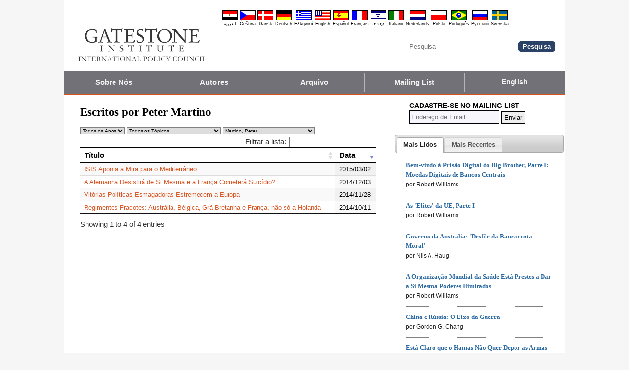

--- FILE ---
content_type: text/html; charset=UTF-8
request_url: https://pt.gatestoneinstitute.org/author/Peter+Martino
body_size: 8579
content:
<!DOCTYPE html>
<html lang="pt" prefix="og: http://ogp.me/ns#">
<head>
<title>Escritos por Peter Martino :: Gatestone Institute</title>

<meta http-equiv="Content-Type" content="text/html; charset=UTF-8" />
<meta name="description" content="Escritos por Peter Martino :: Gatestone Institute" />
<meta name="keywords" content="Escritos por Peter Martino :: Gatestone Institute" />
<meta name="viewport" content="width=device-width, initial-scale=1.0" />
<meta name="robots" content="noarchive" />
<meta name="Googlebot-news" content="noindex" />
<meta property="og:site_name" content="Gatestone Institute" />
<meta property="og:title" content="Escritos por Peter Martino" />
<meta property="og:type" content="website" />
<meta property="og:locale" content="pt_BR" />
<meta property="article:publisher" content="https://www.facebook.com/Gatestone.Portugues" />
<meta name="twitter:site" content="@Gatestone_PT" />
<link rel="alternate" type="application/rss+xml" href="/articles/rss_pt.xml" title="RSS feed" />

<script type="text/javascript" src="https://ajax.googleapis.com/ajax/libs/jquery/2.2.4/jquery.min.js"></script>
<script src="//code.jquery.com/jquery-migrate-1.2.1.js"></script>

<script type="text/javascript" src="//code.jquery.com/ui/1.11.1/jquery-ui.js"></script>
<link rel="stylesheet" href="//code.jquery.com/ui/1.11.1/themes/smoothness/jquery-ui.css">

<link rel="manifest" href="/OneSignalManifest.json">
  <script src="https://cdn.onesignal.com/sdks/OneSignalSDK.js" async></script>
  <script>
    var OneSignal = OneSignal || [];
    OneSignal.push(["init", {
      appId: "aa2d8683-8751-421d-a4a0-9c169c2d64c6",
      safari_web_id: "web.onesignal.auto.028d9952-ba2c-477b-babc-6aee5c5ba0de",
      autoRegister: true,
      notifyButton: {
        enable: false
        },
      welcomeNotification: {
        disable: true
      }
    }]);
  </script>

<link type="text/css" media="screen" rel="stylesheet" href="https://pt.gatestoneinstitute.org/includes/colorbox/example1/colorbox.css" />
<script type="text/javascript" src="https://pt.gatestoneinstitute.org/includes/colorbox/jquery.colorbox-min.js"></script>

<script type="text/javascript">if (location.hash === '#print') { window.print(); }</script>

<link type="text/css" media="screen" rel="stylesheet" href="https://pt.gatestoneinstitute.org/includes/doctextsizer.css" />
<script type="text/javascript" src="https://pt.gatestoneinstitute.org/includes/doctextsizer.js"></script>


<link rel="stylesheet" href="https://pt.gatestoneinstitute.org/style.css?new=2" type="text/css" />
<style type="text/css">
<!--
@-webkit-keyframes bugfix { from {padding:0;} to {padding:0;} } /* needed for checkbox hack */

.nav {
  position: relative;
  -webkit-animation: bugfix infinite 1s;
  font-family: Arial, Helvetica, sans-serif;
  font-size: 15px;
  font-weight: 600;
  letter-spacing: 0.1px;
  color: #F2F2F2;
  background: #727177;
  border-bottom: 3px solid #da521e;
}
.nav ul {
  display: none;
  width: 100%;
  list-style: none;
  margin: 0px;
  padding: 0px;
}
.nav ul li a {
  display: block;
  padding: 9px 10px;
  background: #727177;
  color: #F2F2F2;
  text-decoration: none;
  border-right: 1px solid #b9b2b9;
  white-space:nowrap;
}
.nav ul li a:hover {
  background: #da521e;
}
.nav ul li:last-of-type a {
  border-right: 0px;
}
.nav ul li ul li a {
  padding-left: 1.5em;
}
.nav ul li ul li ul li a {
  padding-left: 3.125em;
}
.nav input.trigger {
  position: absolute;
  top: -9999px;
  left: -9999px;
}
.nav input.trigger:checked ~ ul, .nav input.trigger:checked ~ ul li ul {
  display: block !important;
}
@media (min-width: 900px) {
  .nav input.trigger:checked ~ ul, .nav input.trigger:checked ~ ul li ul {
    /* older flexbox */
    display: -webkit-box;
    display: -moz-box;
    display: box;
    -webkit-box-orient: horizontal;
    -moz-box-orient: horizontal;
    box-orient: horizontal;
    /* newer flexbox */
    display: flex;
    flex-direction: row;
  }
}
.nav label {
  position: relative;
  display: block;
  min-height: 2em;
  padding: .45em;
  margin: 0;
  cursor: pointer;
  line-height: 2em;
  text-transform: uppercase;
  color: #FFFFFF;
}
.nav label:after {
  position: absolute;
  right: 1em;
  top: .2em;
  content: "\2261";
  font-stretch: ultra-expanded;
  font-size: 1.8em;
  color: white;
}
@media (min-width: 750px) {
  .nav ul {
    /* older flexbox */
    display: -ms-flexbox;
    flex-direction: -ms-row;
    display: -webkit-box;
    display: -moz-box;
    display: box;
    -webkit-box-orient: horizontal;
    -moz-box-orient: horizontal;
    box-orient: horizontal;
    /* newer flexbox */
    display: flex;
    flex-direction: row;
  }
  .nav ul li {
    position: relative;
    text-align: center;
    /* older flexbox */
    -ms-flex: 1;
    -webkit-box-flex: 1;
    -moz-box-flex: 1;
    box-flex: 1;
    /* newer flexbox */
    flex: 1;
  }
  .nav ul li ul {
    display: none !important;
    position: absolute;
    top: 3.0625em;
    left: 0;
    display: block;
    width: 12.5em;
    z-index: 200;
  }
  .nav ul li ul li {
    text-align: left;
  }
  .nav ul li ul li ul {
    z-index: 300;
    top: 0px;
    left: 12.4em;
  }
  .nav ul li ul li ul li a {
    padding-left: 30px !important;
  }
  .nav ul li:hover > ul {
    display: block !important;
  }
  .nav label {
    display: none;
  }
}

.st-btn {
margin-left: 3px;
margin-right: 3px;
}

.video-wrapper {
position: relative;
padding-bottom: 56.25%; /* 16:9 */
padding-top: 25px;
height: 0;
}
.video-wrapper iframe {
position: absolute;
top: 0;
left: 0;
width: 100%;
height: 100%;
}

-->
</style>

<link rel="stylesheet" href="https://pt.gatestoneinstitute.org/style_print.css" type="text/css" />
<link rel="shortcut icon" href="https://pt.gatestoneinstitute.org/favicon.ico" type="image/x-icon" />
<link rel="stylesheet" type="text/css" href="https://pt.gatestoneinstitute.org/includes/dataTables/media/css/jquery.dataTables.css">
<script type="text/javascript" src="https://pt.gatestoneinstitute.org/includes/dataTables/media/js/jquery.dataTables.min.js"></script>
<script type="text/javascript" src="https://pt.gatestoneinstitute.org/includes/dataTables/media/js/strip-punc.js"></script>
<link rel="stylesheet" type="text/css" href="https://pt.gatestoneinstitute.org/includes/dataTables/extensions/FixedHeader/css/dataTables.fixedHeader.css">
<script type="text/javascript" src="https://pt.gatestoneinstitute.org/includes/dataTables/extensions/FixedHeader/js/dataTables.fixedHeader.js"></script>
<script type="text/javascript">

$(document).ready(function() {

$('.datatable td:last-child').css({'white-space':'nowrap'});

$('.datatable').dataTable({
paging: false,
language: {
search: "Filtrar a lista:",
},
'order': [[ 1, 'desc' ]]
});

var table = $('.datatable').DataTable();
new $.fn.dataTable.FixedHeader( table );

});
</script>

<style type="text/css">

h2 {
font-family: Arial, sans-serif;
font-size: 17px;
}

input.text, select.text {
font-size:10px;
margin:0;
padding:1px 0 1px 2px;
display:inline;
border:1px solid gray;
}

select.text {
margin:0;
padding:0;
}

.datatable {
font-family:Arial, sans-serif;
font-size: 13px;
}

.datatable th { text-align: left; }
.datatable td { padding-left:8px !important; padding-right:8px !important; }
.datatable tr td:last-child { white-space:nowrap; }
.datatable A:link { text-decoration: none !important; }
A:hover { color: #ad3031; }
</style>

<style type="text/css" media="print">
<!--
body { background:#FFFFFF; }

.table_main {
width:100%;
border:none;
}
#content_cell {
width: 100%;
padding:0;
background:none;
}
-->
</style>
</head>

<body>

<div id="body_wrapper" style="background:#FFFFFF; margin:auto; margin-top:0; padding:0; max-width:1020px;">
<header class="no_print nocontent" style="margin:auto; margin-top:0; max-width:1020px;">

<div style="margin:auto; vertical-align:middle; text-align:center;">
<a href="https://pt.gatestoneinstitute.org"><img src="https://pt.gatestoneinstitute.org/images/gatestone-logo-1000.gif" border="0" alt="Gatestone Institute" title="Gatestone Institute" class="force_print" id="logo_top" valign="middle" /></a>
</div>


<div style="text-align:right; margin:0px 20px 0 20px;">

<div class="desktop_only" style="text-align:right; padding-top:10px; width:100%;">
<div style="text-align:right;">

<style type="text/css">
<!--
.lang_links td {
padding: 0px 2px 0px 2px;
line-height: initial;
text-align: center;
font-family: Arial, sans-serif;
font-size:9px;
}

.lang_links tr td:last-child {
padding-right: 0px;
}
-->
</style>
<table cellpadding="0" cellspacing="0" border="0" class="lang_links" style="margin:11px 0 5px 0;">
<tr><td><a href="https://ar.gatestoneinstitute.org" title="&#x627;&#x644;&#x639;&#x631;&#x628;&#x64A;&#x629;"><img src="https://pt.gatestoneinstitute.org/images/icons/flags/ar.png" width="32" height="20" border="0" alt="&#x627;&#x644;&#x639;&#x631;&#x628;&#x64A;&#x629;" /></a></td>
<td><a href="https://cs.gatestoneinstitute.org" title="&#268;e&scaron;tina"><img src="https://pt.gatestoneinstitute.org/images/icons/flags/cs.png" width="32" height="20" border="0" alt="&#268;e&scaron;tina" /></a></td>
<td><a href="https://da.gatestoneinstitute.org" title="Dansk"><img src="https://pt.gatestoneinstitute.org/images/icons/flags/da.png" width="32" height="20" border="0" alt="Dansk" /></a></td>
<td><a href="https://de.gatestoneinstitute.org" title="Deutsch"><img src="https://pt.gatestoneinstitute.org/images/icons/flags/de.png" width="32" height="20" border="0" alt="Deutsch" /></a></td>
<td><a href="https://el.gatestoneinstitute.org" title="&#x395;&#x3BB;&#x3BB;&#x3B7;&#x3BD;&#x3B9;&#x3BA;&#x3AC;"><img src="https://pt.gatestoneinstitute.org/images/icons/flags/el.png" width="32" height="20" border="0" alt="&#x395;&#x3BB;&#x3BB;&#x3B7;&#x3BD;&#x3B9;&#x3BA;&#x3AC;" /></a></td>
<td><a href="https://www.gatestoneinstitute.org" title="English"><img src="https://pt.gatestoneinstitute.org/images/icons/flags/en.png" width="32" height="20" border="0" alt="English" /></a></td>
<td><a href="https://es.gatestoneinstitute.org" title="Espa&#241;ol"><img src="https://pt.gatestoneinstitute.org/images/icons/flags/es.png" width="32" height="20" border="0" alt="Espa&#241;ol" /></a></td>
<td><a href="https://fr.gatestoneinstitute.org" title="Fran&ccedil;ais"><img src="https://pt.gatestoneinstitute.org/images/icons/flags/fr.png" width="32" height="20" border="0" alt="Fran&ccedil;ais" /></a></td>
<td><a href="https://he.gatestoneinstitute.org" title="עברית"><img src="https://pt.gatestoneinstitute.org/images/icons/flags/he.png" width="32" height="20" border="0" alt="עברית" /></a></td>
<td><a href="https://it.gatestoneinstitute.org" title="Italiano"><img src="https://pt.gatestoneinstitute.org/images/icons/flags/it.png" width="32" height="20" border="0" alt="Italiano" /></a></td>
<td><a href="https://nl.gatestoneinstitute.org" title="Nederlands"><img src="https://pt.gatestoneinstitute.org/images/icons/flags/nl.png" width="32" height="20" border="0" alt="Nederlands" /></a></td>
<td><a href="https://pl.gatestoneinstitute.org" title="Polski"><img src="https://pt.gatestoneinstitute.org/images/icons/flags/pl.png" width="32" height="20" border="0" alt="Polski" /></a></td>
<td><a href="https://pt.gatestoneinstitute.org" title="Portugu&#234;s"><img src="https://pt.gatestoneinstitute.org/images/icons/flags/pt.png" width="32" height="20" border="0" alt="Portugu&#234;s" /></a></td>
<td><a href="https://ru.gatestoneinstitute.org" title="Pycc&#x138;&#x438;&#x439;"><img src="https://pt.gatestoneinstitute.org/images/icons/flags/ru.png" width="32" height="20" border="0" alt="Pycc&#x138;&#x438;&#x439;" /></a></td>
<td><a href="https://sv.gatestoneinstitute.org" title="Svenska"><img src="https://pt.gatestoneinstitute.org/images/icons/flags/sv.png" width="32" height="20" border="0" alt="Svenska" /></a></td>
</tr>
<tr><td><a href="https://ar.gatestoneinstitute.org" title="&#x627;&#x644;&#x639;&#x631;&#x628;&#x64A;&#x629;" style="color:black; text-decoration:none;">&#x627;&#x644;&#x639;&#x631;&#x628;&#x64A;&#x629;</a></td>
<td><a href="https://cs.gatestoneinstitute.org" title="&#268;e&scaron;tina" style="color:black; text-decoration:none;">&#268;e&scaron;tina</a></td>
<td><a href="https://da.gatestoneinstitute.org" title="Dansk" style="color:black; text-decoration:none;">Dansk</a></td>
<td><a href="https://de.gatestoneinstitute.org" title="Deutsch" style="color:black; text-decoration:none;">Deutsch</a></td>
<td><a href="https://el.gatestoneinstitute.org" title="&#x395;&#x3BB;&#x3BB;&#x3B7;&#x3BD;&#x3B9;&#x3BA;&#x3AC;" style="color:black; text-decoration:none;">&#x395;&#x3BB;&#x3BB;&#x3B7;&#x3BD;&#x3B9;&#x3BA;&#x3AC;</a></td>
<td><a href="https://www.gatestoneinstitute.org" title="English" style="color:black; text-decoration:none;">English</a></td>
<td><a href="https://es.gatestoneinstitute.org" title="Espa&#241;ol" style="color:black; text-decoration:none;">Espa&#241;ol</a></td>
<td><a href="https://fr.gatestoneinstitute.org" title="Fran&ccedil;ais" style="color:black; text-decoration:none;">Fran&ccedil;ais</a></td>
<td><a href="https://he.gatestoneinstitute.org" title="עברית" style="color:black; text-decoration:none;">עברית</a></td>
<td><a href="https://it.gatestoneinstitute.org" title="Italiano" style="color:black; text-decoration:none;">Italiano</a></td>
<td><a href="https://nl.gatestoneinstitute.org" title="Nederlands" style="color:black; text-decoration:none;">Nederlands</a></td>
<td><a href="https://pl.gatestoneinstitute.org" title="Polski" style="color:black; text-decoration:none;">Polski</a></td>
<td><a href="https://pt.gatestoneinstitute.org" title="Portugu&#234;s" style="color:black; text-decoration:none;">Portugu&#234;s</a></td>
<td><a href="https://ru.gatestoneinstitute.org" title="Pycc&#x138;&#x438;&#x439;" style="color:black; text-decoration:none;">Pycc&#x138;&#x438;&#x439;</a></td>
<td><a href="https://sv.gatestoneinstitute.org" title="Svenska" style="color:black; text-decoration:none;">Svenska</a></td>
</tr>
</table>

</div>
</div> <!-- END no_mobile -->

<div class="mobile_center_middle">
<div class="follow_tools mobile_center_middle" style="border:none;">
<span style="white-space:nowrap; margin:auto; vertical-align:middle;">

</span>
</div>

<div class="mobile_only" style="text-align:center; margin:auto; margin-top:0px; margin-bottom:5px;"><a href="https://pt.gatestoneinstitute.org/contribute.php"><img src="https://pt.gatestoneinstitute.org/images/donate-button.png" style="max-width:125px;" /></a></div>

<div id="search_form" style="margin-bottom:15px; white-space:nowrap; vertical-align:middle;">
<form method="get" action="https://pt.gatestoneinstitute.org/search.php" style="margin:0; padding:0;"> 
<input type="hidden" name="cx" value="014255815713646959106:pzf_jl7c8ae" />
<input type="hidden" name="cof" value="FORID:9" />
<input type="hidden" name="ie" value="UTF-8" />
<input name="q" id="search" type="text" size="25" placeholder="Pesquisa" style="border:1px solid black; padding:3px 8px;" />
<input type="submit" name="sa" value="Pesquisa" style="padding:2px 8px; background:#294266; color:white; font-weight:bold; border:1px solid #294266; border-radius:5px; -moz-border-radius:5px; -webkit-border-radius:5px;" />
</form>
</div>
</div>

</div>

<div style="clear:both;"></div>

<script type="text/javascript">
$(document).ready(function(){
$('.nav_search_link').live('click', function(){
$('#mobile_search').append($('#search_form')).html();
$('#mobile_search').show();
$('#search_form').slideDown();
return false;
});
});
</script>

<nav role="navigation" class="nav nocontent no_print">
<input class="trigger" type="checkbox" id="mainNavButton">
<label for="mainNavButton" onclick>Menu de Navegação</label>
<ul>
<li><a href="https://pt.gatestoneinstitute.org/about/">Sobre Nós</a></li>
<li><a href="https://pt.gatestoneinstitute.org/authors/">Autores</a></li>
<li><a href="https://pt.gatestoneinstitute.org/archives/">Arquivo</a></li>
<li><a href="https://pt.gatestoneinstitute.org/list_subscribe.php">Mailing List</a></li>
<li><a style="font-size:14px;" href="https://www.gatestoneinstitute.org">English</a></li>
<li class="nav_search"><a href="#" class="nav_search_link">Pesquisa</a></li>
</ul>
</nav>

<div id="mobile_search" style="margin-top:15px; width:100%; text-align:center;"></div>
</header>

<table class="table_main" cellspacing="0" cellpadding="0" border="0" align="center" style="clear:both;">
<tr>
<td id="content_cell">
<div id="content_cell_padding">

<table class="block" width="100%" cellpadding="0" cellspacing="0" border="0">
<tr>
<td width="100%" style="padding-right:10px;">
<h1 style="padding:0; margin:5px 0 0 0;">Escritos por Peter Martino <div style="display:block; margin:15px 0 5px 0; padding:0; font-size:14px; line-height:1;"><form method="get" action="?" style="display:inline; margin:0; padding:0;">
<select name="year" size="1" class="text" style="vertical-align:text-bottom;" onChange="this.form.submit();">
<option value="">Todos os Anos</option>
<option value="2015">2015</option>
<option value="2014">2014</option>
</select>
<input type="submit" value="Go" id="submit_year" class="text" style="padding:0; margin:0;" />
</form>
 <form method="post" name="cat_form" id="cat_form" style="display:none; margin:0; padding:0;">
<select name="cat_urls" size="1" class="text" style="vertical-align:text-bottom;" onChange="window.location=document.cat_form.cat_urls.options[document.cat_form.cat_urls.selectedIndex].value">
<option value="https://pt.gatestoneinstitute.org/articles/">Todos os Tópicos</option>
<option value="https://pt.gatestoneinstitute.org/topics/42/"></option>
<option value="https://pt.gatestoneinstitute.org/topics/38/"></option>
<option value="https://pt.gatestoneinstitute.org/topics/12/alemanha">Alemanha</option>
<option value="https://pt.gatestoneinstitute.org/topics/39/ameacas-a-liberdade-de-expressao">Ameaças à Liberdade de Expressão</option>
<option value="https://pt.gatestoneinstitute.org/topics/25/arabia-saudita">Arábia Saudita</option>
<option value="https://pt.gatestoneinstitute.org/topics/34/autoridade-palestina">Autoridade Palestina</option>
<option value="https://pt.gatestoneinstitute.org/topics/10/china">China</option>
<option value="https://pt.gatestoneinstitute.org/topics/37/crise-dos-migrantes-na-europa">Crise dos Migrantes na Europa</option>
<option value="https://pt.gatestoneinstitute.org/topics/35/curdistao">Curdistão</option>
<option value="https://pt.gatestoneinstitute.org/topics/20/egito">Egito</option>
<option value="https://pt.gatestoneinstitute.org/topics/21/espanha">Espanha</option>
<option value="https://pt.gatestoneinstitute.org/topics/11/franca">França</option>
<option value="https://pt.gatestoneinstitute.org/topics/32/golfo-persico">Golfo Pérsico</option>
<option value="https://pt.gatestoneinstitute.org/topics/13/gra-bretanha">Grã-Bretanha</option>
<option value="https://pt.gatestoneinstitute.org/topics/27/india">Índia</option>
<option value="https://pt.gatestoneinstitute.org/topics/16/ira">Irã</option>
<option value="https://pt.gatestoneinstitute.org/topics/28/iraque">Iraque</option>
<option value="https://pt.gatestoneinstitute.org/topics/22/israel">Israel</option>
<option value="https://pt.gatestoneinstitute.org/topics/29/italia">Itália</option>
<option value="https://pt.gatestoneinstitute.org/topics/31/libano">Líbano</option>
<option value="https://pt.gatestoneinstitute.org/topics/18/nigeria">Nigéria</option>
<option value="https://pt.gatestoneinstitute.org/topics/26/paquistao">Paquistão</option>
<option value="https://pt.gatestoneinstitute.org/topics/40/perseguicao-aos-cristaos">Perseguição aos Cristãos</option>
<option value="https://pt.gatestoneinstitute.org/topics/17/russia">Rússia</option>
<option value="https://pt.gatestoneinstitute.org/topics/30/siria">Síria</option>
<option value="https://pt.gatestoneinstitute.org/topics/36/suecia">Suécia</option>
<option value="https://pt.gatestoneinstitute.org/topics/19/tunisia">Tunísia</option>
<option value="https://pt.gatestoneinstitute.org/topics/15/turquia">Turquia</option>
<option value="https://pt.gatestoneinstitute.org/topics/14/venezuela">Venezuela</option>
</select>
</form>
 <form method="post" name="author_form" id="author_form" style="display:none; margin:0; padding:0;">
<select name="author_urls" size="1" class="text" style="vertical-align:text-bottom;" onChange="window.location=document.author_form.author_urls.options[document.author_form.author_urls.selectedIndex].value">
<option value="https://pt.gatestoneinstitute.org/articles/">Todos os Autores</option>
<option value="https://pt.gatestoneinstitute.org/author/Andrew+Ash">Ash, Andrew</option>
<option value="https://pt.gatestoneinstitute.org/author/Shabnam+Assadollahi">Assadollahi, Shabnam</option>
<option value="https://pt.gatestoneinstitute.org/author/Bruce+Bawer">Bawer, Bruce</option>
<option value="https://pt.gatestoneinstitute.org/author/Burak+Bekdil">Bekdil, Burak</option>
<option value="https://pt.gatestoneinstitute.org/author/Louis+Ren%C3%A9+Beres">Beres, Louis René</option>
<option value="https://pt.gatestoneinstitute.org/author/Ruthie+Blum">Blum, Ruthie</option>
<option value="https://pt.gatestoneinstitute.org/author/Tharwa+Boulifi">Boulifi, Tharwa</option>
<option value="https://pt.gatestoneinstitute.org/author/Shoshana+Bryen">Bryen, Shoshana</option>
<option value="https://pt.gatestoneinstitute.org/author/Uzay+Bulut">Bulut, Uzay</option>
<option value="https://pt.gatestoneinstitute.org/author/Ingrid+Carlqvist">Carlqvist, Ingrid</option>
<option value="https://pt.gatestoneinstitute.org/author/A.J.+Caschetta">Caschetta, A.J.</option>
<option value="https://pt.gatestoneinstitute.org/author/Gordon+G.+Chang">Chang, Gordon G.</option>
<option value="https://pt.gatestoneinstitute.org/author/Con+Coughlin">Coughlin, Con</option>
<option value="https://pt.gatestoneinstitute.org/author/Nonie+Darwish">Darwish, Nonie</option>
<option value="https://pt.gatestoneinstitute.org/author/Alan+M.+Dershowitz">Dershowitz, Alan M.</option>
<option value="https://pt.gatestoneinstitute.org/author/Alain+Destexhe">Destexhe, Alain</option>
<option value="https://pt.gatestoneinstitute.org/author/Timon+Dias">Dias, Timon</option>
<option value="https://pt.gatestoneinstitute.org/author/Christine+Douglass-Williams">Douglass-Williams, Christine</option>
<option value="https://pt.gatestoneinstitute.org/author/Os+Editores">Editores, Os</option>
<option value="https://pt.gatestoneinstitute.org/author/Stefan+Frank">Frank, Stefan</option>
<option value="https://pt.gatestoneinstitute.org/author/Lawrence+A.+Franklin">Franklin, Lawrence A.</option>
<option value="https://pt.gatestoneinstitute.org/author/Manfred+Gerstenfeld">Gerstenfeld, Manfred</option>
<option value="https://pt.gatestoneinstitute.org/author/Drieu+Godefridi">Godefridi, Drieu</option>
<option value="https://pt.gatestoneinstitute.org/author/Machiel+de+Graaf">Graaf, Machiel de</option>
<option value="https://pt.gatestoneinstitute.org/author/Daniel+Greenfield">Greenfield, Daniel</option>
<option value="https://pt.gatestoneinstitute.org/author/Jean+Patrick+Grumberg">Grumberg, Jean Patrick</option>
<option value="https://pt.gatestoneinstitute.org/author/Mohshin+Habib">Habib, Mohshin</option>
<option value="https://pt.gatestoneinstitute.org/author/Tawfik+Hamid">Hamid, Tawfik</option>
<option value="https://pt.gatestoneinstitute.org/author/Ole+Hasselbalch">Hasselbalch, Ole</option>
<option value="https://pt.gatestoneinstitute.org/author/Nils+A.+Haug">Haug, Nils A.</option>
<option value="https://pt.gatestoneinstitute.org/author/Lars+Hedegaard">Hedegaard, Lars</option>
<option value="https://pt.gatestoneinstitute.org/author/Pete+Hoekstra">Hoekstra, Pete</option>
<option value="https://pt.gatestoneinstitute.org/author/Peter+Huessy">Huessy, Peter</option>
<option value="https://pt.gatestoneinstitute.org/author/Joseph+Humire">Humire, Joseph</option>
<option value="https://pt.gatestoneinstitute.org/author/Raymond+Ibrahim">Ibrahim, Raymond</option>
<option value="https://pt.gatestoneinstitute.org/author/George+Igler">Igler, George</option>
<option value="https://pt.gatestoneinstitute.org/author/Bjorn+Jansen">Jansen, Bjorn</option>
<option value="https://pt.gatestoneinstitute.org/author/M.+Zuhdi+Jasser">Jasser, M. Zuhdi</option>
<option value="https://pt.gatestoneinstitute.org/author/Peder+Jensen">Jensen, Peder</option>
<option value="https://pt.gatestoneinstitute.org/author/JNS">JNS</option>
<option value="https://pt.gatestoneinstitute.org/author/Robert+Jones">Jones, Robert</option>
<option value="https://pt.gatestoneinstitute.org/author/Lawrence+Kadish">Kadish, Lawrence</option>
<option value="https://pt.gatestoneinstitute.org/author/Richard+Kemp">Kemp, Richard</option>
<option value="https://pt.gatestoneinstitute.org/author/Soeren+Kern">Kern, Soeren</option>
<option value="https://pt.gatestoneinstitute.org/author/Khadija+Khan">Khan, Khadija</option>
<option value="https://pt.gatestoneinstitute.org/author/Kaswar+Klasra">Klasra, Kaswar</option>
<option value="https://pt.gatestoneinstitute.org/author/Yaakov+Lappin">Lappin, Yaakov</option>
<option value="https://pt.gatestoneinstitute.org/author/Malcolm+Lowe">Lowe, Malcolm</option>
<option value="https://pt.gatestoneinstitute.org/author/Denis+MacEoin">MacEoin, Denis</option>
<option value="https://pt.gatestoneinstitute.org/author/Yves+Mamou">Mamou, Yves</option>
<option value="https://pt.gatestoneinstitute.org/author/Salim+Mansur">Mansur, Salim</option>
<option value="https://pt.gatestoneinstitute.org/author/Fred+Maroun">Maroun, Fred</option>
<option value="https://pt.gatestoneinstitute.org/author/Peter+Martino" SELECTED>Martino, Peter</option>
<option value="https://pt.gatestoneinstitute.org/author/Giulio+Meotti">Meotti, Giulio</option>
<option value="https://pt.gatestoneinstitute.org/author/Abraham+H.+Miller">Miller, Abraham H.</option>
<option value="https://pt.gatestoneinstitute.org/author/Guy+Milli%C3%A8re">Milliere, Guy</option>
<option value="https://pt.gatestoneinstitute.org/author/Douglas+Murray">Murray, Douglas</option>
<option value="https://pt.gatestoneinstitute.org/author/Robert+D.+Onley">Onley, Robert D.</option>
<option value="https://pt.gatestoneinstitute.org/author/Shadi+Paveh">Paveh, Shadi</option>
<option value="https://pt.gatestoneinstitute.org/author/Ji%C5%99%C3%AD+Payne">Payne, Jiří</option>
<option value="https://pt.gatestoneinstitute.org/author/Daniel+Pipes">Pipes, Daniel</option>
<option value="https://pt.gatestoneinstitute.org/author/Nima+Gholam+Ali+Pour">Pour, Nima Gholam Ali</option>
<option value="https://pt.gatestoneinstitute.org/author/Shireen+Qudosi">Qudosi, Shireen</option>
<option value="https://pt.gatestoneinstitute.org/author/Tom+Quiggin">Quiggin, Tom</option>
<option value="https://pt.gatestoneinstitute.org/author/Majid+Rafizadeh">Rafizadeh, Majid</option>
<option value="https://pt.gatestoneinstitute.org/author/um+Jornalista+Palestino+em+Ramala">Ramala, um Jornalista Palestino em</option>
<option value="https://pt.gatestoneinstitute.org/author/Raheel+Raza">Raza, Raheel</option>
<option value="https://pt.gatestoneinstitute.org/author/John+Richardson">Richardson, John</option>
<option value="https://pt.gatestoneinstitute.org/author/Nasir+Saeed">Saeed, Nasir</option>
<option value="https://pt.gatestoneinstitute.org/author/Peter+Schweizer">Schweizer, Peter</option>
<option value="https://pt.gatestoneinstitute.org/author/J.B.+Shurk">Shurk, J.B.</option>
<option value="https://pt.gatestoneinstitute.org/author/Amir+Taheri">Taheri, Amir</option>
<option value="https://pt.gatestoneinstitute.org/author/Bassam+Tawil">Tawil, Bassam</option>
<option value="https://pt.gatestoneinstitute.org/author/Khaled+Abu+Toameh">Toameh, Khaled Abu</option>
<option value="https://pt.gatestoneinstitute.org/author/Vijeta+Uniyal">Uniyal, Vijeta</option>
<option value="https://pt.gatestoneinstitute.org/author/Andr%C3%A9+Villeneuve">Villeneuve, André</option>
<option value="https://pt.gatestoneinstitute.org/author/Samuel+Westrop">Westrop, Samuel</option>
<option value="https://pt.gatestoneinstitute.org/author/Thomas+Paul+Wiederholen">Wiederholen, Thomas Paul</option>
<option value="https://pt.gatestoneinstitute.org/author/Geert+Wilders">Wilders, Geert</option>
<option value="https://pt.gatestoneinstitute.org/author/Robert+Williams">Williams, Robert</option>
<option value="https://pt.gatestoneinstitute.org/author/Pesach+Wolicki">Wolicki, Pesach</option>
</select>
</form>
</div><script type="text/javascript">
document.getElementById('submit_year').style.display = 'none';
document.getElementById('cat_form').style.display = 'inline';
document.getElementById('author_form').style.display = 'inline';
</script></h1>
</td>
</tr>
</table>

<table class="datatable display compact block" width="100%" cellpadding="7" cellspacing="0" border="0">
<thead>
<tr class="no_mobile">
<th style="border-top:1px solid black; border-bottom:1px solid black; font-family:Arial,sans-serif; font-size:15px;"><b>Título</b></th>
<th style="border-top:1px solid black; border-bottom:1px solid black; font-family:Arial,sans-serif; font-size:15px;"><b>Data</b></th>
</tr>
</thead>
<tbody>
<tr><td data-order="2"><a href="https://pt.gatestoneinstitute.org/5396/estado-islamico-libia">ISIS Aponta a Mira para o Mediterrâneo</a></td><td>2015/03/02</td></tr>
<tr><td data-order="1"><a href="https://pt.gatestoneinstitute.org/4936/alemanha-franca-cometera-suicidio">A Alemanha Desistirá de Si Mesma e a França Cometerá Suicídio?</a></td><td>2014/12/03</td></tr>
<tr><td data-order="4"><a href="https://pt.gatestoneinstitute.org/4924/europa-vitorias-politicas">Vitórias Políticas Esmagadoras Estremecem a Europa</a></td><td>2014/11/28</td></tr>
<tr><td data-order="3"><a href="https://pt.gatestoneinstitute.org/4791/regimentos-fracotes">Regimentos Fracotes: Austrália, Bélgica, Grã-Bretanha e França, não só a Holanda</a></td><td>2014/10/11</td></tr>

</tbody>
</table>

</td>

<td id="sidebar" class="no_print nocontent" style="padding:12px 0 0 0; margin:auto; text-align:center;">
<div style="margin:auto; text-align:left;">

<div style="padding:0 33px; margin-bottom:20px;">
<div class="subscribe-title">Cadastre-se no Mailing List</div>
<form id="form1" method="POST" action="https://gatestoneinstitute.us9.list-manage.com/subscribe/post?u=ae44aaf3f07dbffc928ba7cb5&id=2b5c546e0a" style="margin:0; padding:0;">
<input type="email" class="address" name="EMAIL" placeholder="Endereço de Email" size="20" style="direction:ltr; padding:5px 3px; background-color:#F6F6FC; border:1px solid #000000; color:#000000; width:175px;" required /> 
<input type="submit" name="submit" value="Enviar" style="border:1px solid #000; margin:0; padding:4px 5px; vertical-align:bottom;" />
</form>
</div>

<script type="text/javascript">
$(document).ready(function() {
$( '#side_links_tabs').tabs();
});
</script>
<div id="side_links_tabs" class="right_box" style="border:none; border-bottom:1px dotted gray;">
<ul style="font-size:13px; font-family:Arial,sans-serif !important;">
<li><a href="#side-tabs-1"><b>Mais Lidos</b></a></li>
<li><a href="#side-tabs-2"><b>Mais Recentes</b></a></li>
</ul>
<div id="side-tabs-1">
<div class="sidelink">
<div class="sidelink_headline"><a href="https://pt.gatestoneinstitute.org/21945/moedas-digitais-de-bancos-centrais">Bem-vindo à Prisão Digital do Big Brother, Parte I: Moedas Digitais de Bancos Centrais</a></div>
<div class="sidelink_byline">por Robert Williams</div>
</div>
<div class="sidelink">
<div class="sidelink_headline"><a href="https://pt.gatestoneinstitute.org/21939/ue-corrupcao-operacoes-influencia-estrangeira">As 'Elites' da UE, Parte I</a></div>
<div class="sidelink_byline">por Robert Williams</div>
</div>
<div class="sidelink">
<div class="sidelink_headline"><a href="https://pt.gatestoneinstitute.org/22162/governo-australia-bancarrota-moral">Governo da Austrália: 'Desfile da Bancarrota Moral'</a></div>
<div class="sidelink_byline">por Nils A. Haug</div>
</div>
<div class="sidelink">
<div class="sidelink_headline"><a href="https://pt.gatestoneinstitute.org/21711/organizacao-mundial-da-saude-poderes-ilimitados">A Organização Mundial da Saúde Está Prestes a Dar a Si Mesma Poderes Ilimitados</a></div>
<div class="sidelink_byline">por Robert Williams</div>
</div>
<div class="sidelink">
<div class="sidelink_headline"><a href="https://pt.gatestoneinstitute.org/21964/china-russia-eixo-guerra">China e Rússia: O Eixo da Guerra</a></div>
<div class="sidelink_byline">por Gordon G. Chang</div>
</div>
<div class="sidelink">
<div class="sidelink_headline"><a href="https://pt.gatestoneinstitute.org/22062/hamas-nao-quer-depor-as-armas">Está Claro que o Hamas Não Quer Depor as Armas</a></div>
<div class="sidelink_byline">por Khaled Abu Toameh</div>
</div>
</div>
<div id="side-tabs-2">
<div class="sidelink">
<div class="sidelink_headline"><a href="https://pt.gatestoneinstitute.org/22162/governo-australia-bancarrota-moral">Governo da Austrália: 'Desfile da Bancarrota Moral'</a></div>
<div class="sidelink_byline">por Nils A. Haug</div>
</div>
<div class="sidelink">
<div class="sidelink_headline"><a href="https://pt.gatestoneinstitute.org/22140/regime-iraniano-esta-preparando-a-proxima-guerra">O Regime Iraniano Está Preparando a Próxima Guerra — Impeçam Já.</a></div>
<div class="sidelink_byline">por Majid Rafizadeh</div>
</div>
<div class="sidelink">
<div class="sidelink_headline"><a href="https://pt.gatestoneinstitute.org/22062/hamas-nao-quer-depor-as-armas">Está Claro que o Hamas Não Quer Depor as Armas</a></div>
<div class="sidelink_byline">por Khaled Abu Toameh</div>
</div>
<div class="sidelink">
<div class="sidelink_headline"><a href="https://pt.gatestoneinstitute.org/22012/alemanha-reich-esquerda">A Alemanha a Caminho de um Reich de Esquerda?</a></div>
<div class="sidelink_byline">por Drieu Godefridi</div>
</div>
<div class="sidelink">
<div class="sidelink_headline"><a href="https://pt.gatestoneinstitute.org/21964/china-russia-eixo-guerra">China e Rússia: O Eixo da Guerra</a></div>
<div class="sidelink_byline">por Gordon G. Chang</div>
</div>
<div class="sidelink">
<div class="sidelink_headline"><a href="https://pt.gatestoneinstitute.org/21945/moedas-digitais-de-bancos-centrais">Bem-vindo à Prisão Digital do Big Brother, Parte I: Moedas Digitais de Bancos Centrais</a></div>
<div class="sidelink_byline">por Robert Williams</div>
</div>
</div>

</div>
</div>
</td>
</tr>
</table>

<footer id="footer" class="no_print nocontent" style="margin:auto; margin-top:0; max-width:1020px;">
<div style="padding:20px 30px;">

  <p>Direitos Autorais &copy; 2026 Gatestone Institute. <br />Todos os direitos reservados.</p>

</div>
</footer>

<nav role="navigation" class="nav nocontent no_print">
<input class="trigger" type="checkbox" id="mainNavButton">
<label for="mainNavButton" onclick>Menu de Navegação</label>
<ul>
<li><a href="https://pt.gatestoneinstitute.org/about/">Sobre Nós</a></li>
<li><a href="https://pt.gatestoneinstitute.org/authors/">Autores</a></li>
<li><a href="https://pt.gatestoneinstitute.org/archives/">Arquivo</a></li>
<li><a href="https://pt.gatestoneinstitute.org/list_subscribe.php">Mailing List</a></li>
<li><a style="font-size:14px;" href="https://www.gatestoneinstitute.org">English</a></li>
<li class="nav_search"><a href="#" class="nav_search_link">Pesquisa</a></li>
</ul>
</nav>


</div>

<script>
  (function(i,s,o,g,r,a,m){i['GoogleAnalyticsObject']=r;i[r]=i[r]||function(){
  (i[r].q=i[r].q||[]).push(arguments)},i[r].l=1*new Date();a=s.createElement(o),
  m=s.getElementsByTagName(o)[0];a.async=1;a.src=g;m.parentNode.insertBefore(a,m)
  })(window,document,'script','//www.google-analytics.com/analytics.js','ga');

  ga('create', 'UA-5716735-1', 'auto');
  ga('send', 'pageview');
</script>

<script async src="https://www.googletagmanager.com/gtag/js?id=G-1Z6BM9DLZ6"></script>
<script>
  window.dataLayer = window.dataLayer || [];
  function gtag(){dataLayer.push(arguments);}
  gtag('js', new Date());

  gtag('config', 'G-1Z6BM9DLZ6');
</script>

<script>
    (function(c,l,a,r,i,t,y){
        c[a]=c[a]||function(){(c[a].q=c[a].q||[]).push(arguments)};
        t=l.createElement(r);t.async=1;t.src="https://www.clarity.ms/tag/"+i;
        y=l.getElementsByTagName(r)[0];y.parentNode.insertBefore(t,y);
    })(window, document, "clarity", "script", "kgnfqq8zb0");
</script>

<script>(function(){function c(){var b=a.contentDocument||a.contentWindow.document;if(b){var d=b.createElement('script');d.innerHTML="window.__CF$cv$params={r:'9c116ffb4cdfc78f',t:'MTc2ODk0MjE1Ng=='};var a=document.createElement('script');a.src='/cdn-cgi/challenge-platform/scripts/jsd/main.js';document.getElementsByTagName('head')[0].appendChild(a);";b.getElementsByTagName('head')[0].appendChild(d)}}if(document.body){var a=document.createElement('iframe');a.height=1;a.width=1;a.style.position='absolute';a.style.top=0;a.style.left=0;a.style.border='none';a.style.visibility='hidden';document.body.appendChild(a);if('loading'!==document.readyState)c();else if(window.addEventListener)document.addEventListener('DOMContentLoaded',c);else{var e=document.onreadystatechange||function(){};document.onreadystatechange=function(b){e(b);'loading'!==document.readyState&&(document.onreadystatechange=e,c())}}}})();</script></body>
</html>

--- FILE ---
content_type: text/plain
request_url: https://www.google-analytics.com/j/collect?v=1&_v=j102&a=1403588652&t=pageview&_s=1&dl=https%3A%2F%2Fpt.gatestoneinstitute.org%2Fauthor%2FPeter%2BMartino&ul=en-us%40posix&dt=Escritos%20por%20Peter%20Martino%20%3A%3A%20Gatestone%20Institute&sr=1280x720&vp=1280x720&_u=IEBAAEABAAAAACAAI~&jid=1932190827&gjid=336318569&cid=1569266226.1768942158&tid=UA-5716735-1&_gid=403927446.1768942158&_r=1&_slc=1&z=847179731
body_size: -454
content:
2,cG-1Z6BM9DLZ6